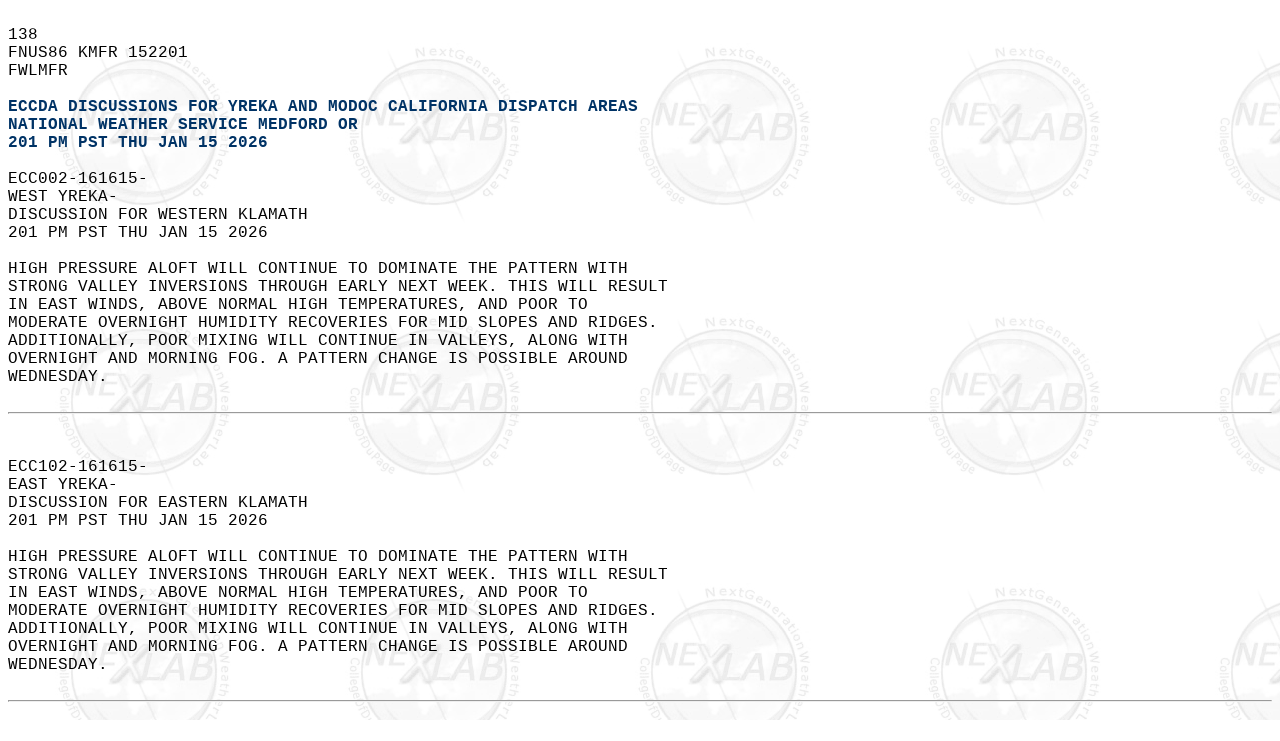

--- FILE ---
content_type: text/html
request_url: https://kamala.cod.edu/or/latest.fnus86.KMFR.html
body_size: 910
content:
<HTML><HEAD><TITLE>FWL from KMFR</TITLE></HEAD>
<BODY background="https://weather.cod.edu/images/logos/nexlabgray.gif" BGCOLOR=#ffffff TEXT=#000000>
<PRE><font FACE="lucida sans typewriter, lucida console, courier"> &nbsp<br>138  &nbsp<br>FNUS86 KMFR 152201 &nbsp<br>FWLMFR &nbsp<br> &nbsp<br><FONT COLOR=#003366><B>ECCDA DISCUSSIONS FOR YREKA AND MODOC CALIFORNIA DISPATCH AREAS</B></FONT> &nbsp<br><FONT COLOR=#003366><B>NATIONAL WEATHER SERVICE MEDFORD OR</B></FONT> &nbsp<br><FONT COLOR = #003366><B>201 PM PST THU JAN 15 2026</B></FONT> &nbsp<br> &nbsp<br>ECC002-161615- &nbsp<br>WEST YREKA- &nbsp<br>DISCUSSION FOR WESTERN KLAMATH &nbsp<br>201 PM PST THU JAN 15 2026 &nbsp<br> &nbsp<br>HIGH PRESSURE ALOFT WILL CONTINUE TO DOMINATE THE PATTERN WITH  &nbsp<br>STRONG VALLEY INVERSIONS THROUGH EARLY NEXT WEEK. THIS WILL RESULT &nbsp<br>IN EAST WINDS, ABOVE NORMAL HIGH TEMPERATURES, AND POOR TO  &nbsp<br>MODERATE OVERNIGHT HUMIDITY RECOVERIES FOR MID SLOPES AND RIDGES.  &nbsp<br>ADDITIONALLY, POOR MIXING WILL CONTINUE IN VALLEYS, ALONG WITH  &nbsp<br>OVERNIGHT AND MORNING FOG. A PATTERN CHANGE IS POSSIBLE AROUND  &nbsp<br>WEDNESDAY. &nbsp<br> &nbsp<br><hr> &nbsp<br> &nbsp<br>ECC102-161615- &nbsp<br>EAST YREKA- &nbsp<br>DISCUSSION FOR EASTERN KLAMATH &nbsp<br>201 PM PST THU JAN 15 2026 &nbsp<br> &nbsp<br>HIGH PRESSURE ALOFT WILL CONTINUE TO DOMINATE THE PATTERN WITH  &nbsp<br>STRONG VALLEY INVERSIONS THROUGH EARLY NEXT WEEK. THIS WILL RESULT &nbsp<br>IN EAST WINDS, ABOVE NORMAL HIGH TEMPERATURES, AND POOR TO  &nbsp<br>MODERATE OVERNIGHT HUMIDITY RECOVERIES FOR MID SLOPES AND RIDGES.  &nbsp<br>ADDITIONALLY, POOR MIXING WILL CONTINUE IN VALLEYS, ALONG WITH  &nbsp<br>OVERNIGHT AND MORNING FOG. A PATTERN CHANGE IS POSSIBLE AROUND  &nbsp<br>WEDNESDAY. &nbsp<br> &nbsp<br><hr> &nbsp<br> &nbsp<br>ECC003-161615- &nbsp<br>ALTURAS- &nbsp<br>DISCUSSION FOR MODOC &nbsp<br>201 PM PST THU JAN 15 2026 &nbsp<br> &nbsp<br>HIGH PRESSURE ALOFT WILL CONTINUE TO DOMINATE THE PATTERN WITH  &nbsp<br>STRONG VALLEY INVERSIONS THROUGH EARLY NEXT WEEK. THIS WILL RESULT &nbsp<br>IN EAST WINDS, ABOVE NORMAL HIGH TEMPERATURES, AND POOR TO  &nbsp<br>MODERATE OVERNIGHT HUMIDITY RECOVERIES FOR MID SLOPES AND RIDGES.  &nbsp<br>ADDITIONALLY, POOR MIXING WILL CONTINUE IN VALLEYS, ALONG WITH  &nbsp<br>OVERNIGHT AND MORNING FOG. A PATTERN CHANGE IS POSSIBLE AROUND  &nbsp<br>WEDNESDAY. &nbsp<br> &nbsp<br><hr> &nbsp<br>&nbsp;<br><B><PRE><FONT color=#003366 face="lucida sans typewriter, lucidas console, courier" ><A HREF="https://kamala.cod.edu/offs/KMFR/fnus86.chunk.html">CLICK HERE TO GO TO PREVIOUS BULLETINS.</A></FONT></B>
<hr>
<CENTER>
<A HREF="https://kamala.cod.edu/or/">The Nexlab OR Page</A>
<CENTER>
<A HREF="https://kamala.cod.edu/ca/">The Nexlab CA Page</A>
<A HREF="https://weather.cod.edu/" target="_top"><IMG BORDER=0 ALIGN=CENTER SRC="https://weather.cod.edu/images/logos/nexlabsmall.jpg"></A>
<A HREF="https://weather.cod.edu/danatext.html"target="_top">Main Text Page</A>
<CENTER>
</font></BODY></HTML>
